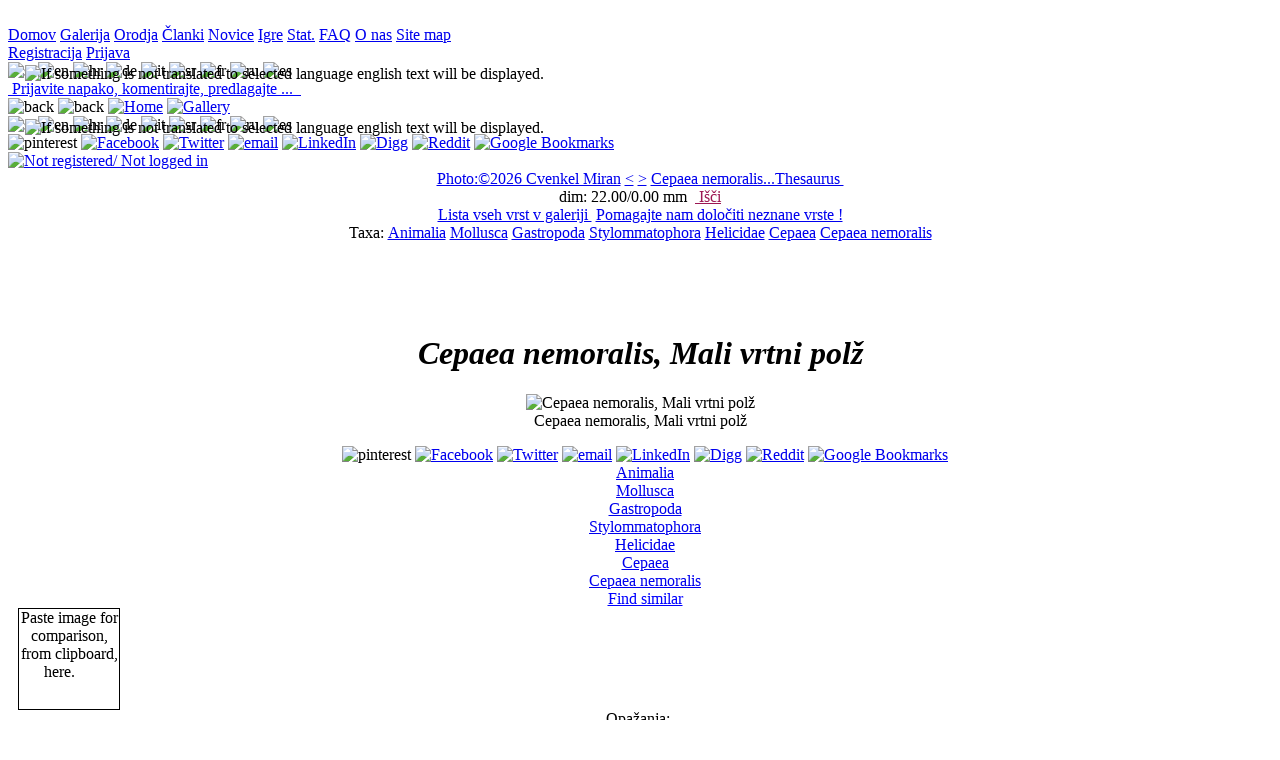

--- FILE ---
content_type: text/html;charset=utf-8
request_url: http://www.agrozoo.net/jsp/Galery_one_image.jsp?id=02ded3991dd646d58a1215bc851aafe4
body_size: 12657
content:
<!DOCTYPE html>



























  
<html prefix="og: http://ogp.me/ns#" xmlns="http://www.w3.org/1999/xhtml" xml:lang="en" lang="en">
  <head>
        <!--from html_head_standard-->
<!--********************************************************************************-->

<meta http-equiv="Content-Type" content="text/html; charset=utf-8" />

<meta name="viewport" content="width=device-width, initial-scale=1"/>






<link rel="icon" href="../img/general/favicon.ico" type="image/x-icon" />
<link rel="shortcut icon" href="../img/general/favicon.ico" type="image/x-icon" />

<link  rel="stylesheet" href="../css/defaults_off.css" />
<link  rel="stylesheet" href="../css/header.css"  />
<!--********************************************************************************-->
        
        <title>
          
          Cepaea nemoralis, Mali vrtni polž
        </title>
       
        
        <meta name="description" content="Animalia Mollusca Gastropoda Stylommatophora Helicidae Cepaea Cepaea nemoralis " />
        <meta name="keywords" content="Cepaea nemoralis, Mali vrtni polž" />
        <meta name="robots" content="index,follow" />
        <meta name="viewport" content="width=device-width, initial-scale=1.0" />
        
        <!--Obsolote, marked in body tag-->
        <!--meta http-equiv="Content-Language" content="sl" /-->
        
        
        
        
        
        <link rel="canonical" href="http://www.agrozoo.net/jsp/Galery_one_image.jsp?id=02ded3991dd646d58a1215bc851aafe4" />
        
        <link rel="alternate" href="http://www.agrozoo.net/jsp/Galery_one_image.jsp?id=02ded3991dd646d58a1215bc851aafe4&amp;l2=en" hreflang="en" />
        <link rel="alternate" href="http://www.agrozoo.net/jsp/Galery_one_image.jsp?id=02ded3991dd646d58a1215bc851aafe4&amp;l2=sl" hreflang="sl" />
        <link rel="alternate" href="http://www.agrozoo.net/jsp/Galery_one_image.jsp?id=02ded3991dd646d58a1215bc851aafe4&amp;l2=de" hreflang="de" />
        <link rel="alternate" href="http://www.agrozoo.net/jsp/Galery_one_image.jsp?id=02ded3991dd646d58a1215bc851aafe4&amp;l2=it" hreflang="it" />
        <link rel="alternate" href="http://www.agrozoo.net/jsp/Galery_one_image.jsp?id=02ded3991dd646d58a1215bc851aafe4&amp;l2=es" hreflang="es" />
        <link rel="alternate" href="http://www.agrozoo.net/jsp/Galery_one_image.jsp?id=02ded3991dd646d58a1215bc851aafe4&amp;l2=ru" hreflang="ru" />
        <link rel="alternate" href="http://www.agrozoo.net/jsp/Galery_one_image.jsp?id=02ded3991dd646d58a1215bc851aafe4&amp;l2=hr" hreflang="hr" />
        <link rel="alternate" href="http://www.agrozoo.net/jsp/Galery_one_image.jsp?id=02ded3991dd646d58a1215bc851aafe4&amp;l2=sr" hreflang="sr" />
       
        
        
        <meta property="og:title" content="Cepaea nemoralis, Mali vrtni polž"  />
        <meta property="og:type" content="website" />
        <meta property="og:url" content="http://www.agrozoo.net/jsp/Galery_one_image.jsp?id=02ded3991dd646d58a1215bc851aafe4" /> <!--must be canonical one-->
        
        
        <meta property="og:image" content="http://www.agrozoo.net/UploadedImages/02ded3991dd646d58a1215bc851aafe4-Cepaea-nemoralis.jpg" />
        
        <link rel="image_src" href="http://www.agrozoo.net/UploadedImages/02ded3991dd646d58a1215bc851aafe4-Cepaea-nemoralis.jpg"">
        
        
        
        <meta property="og:image:type" content="image/jpeg" />
        <meta property="og:image:width" content="800" />
        <meta property="og:image:height" content="672" />
        <meta property="og:image:alt" content="Cepaea nemoralis, Mali vrtni polž" />
        <meta property="og:description" content="Animalia Mollusca Gastropoda Stylommatophora Helicidae Cepaea Cepaea nemoralis " />
        <meta property="og:site_name" content="agrozoo.net" />

        <meta name="twitter:card" content="Animalia Mollusca Gastropoda Stylommatophora Helicidae Cepaea Cepaea nemoralis ">
        <!--meta name="twitter:site" content="@site_username"-->
        <meta name="twitter:title" content="Cepaea nemoralis, Mali vrtni polž">
        <meta name="twitter:description" content="Animalia Mollusca Gastropoda Stylommatophora Helicidae Cepaea Cepaea nemoralis ">
        <meta name="twitter:creator" content="@CvenkelM">
        <meta name="twitter:image" content="http://www.agrozoo.net/UploadedImages/02ded3991dd646d58a1215bc851aafe4-Cepaea-nemoralis.jpg" />
        <meta name="twitter:domain" content="agrozoo.net">
        
    <style type="text/css">
        .krneki
        {
        z-index:1000;    
            
        }
    </style>    
        
    
    <link  rel="stylesheet" href="../css/menu_stu_nichols.css" />
    <link  rel="stylesheet" href="../css/editable_tables1.css" />

    <link  rel="stylesheet" href="../css/navigation_bar.css"  />
    <link  rel="stylesheet" href="../css/help.css"  />
    <link  rel="stylesheet" href="../css/tabele.css"  />

    <link  rel="stylesheet" href="../css/mc_drop_down.css" />
    <link  rel="stylesheet" href="../css/date_picker.css" />
    <link  rel="stylesheet" href="../css/expandable_td.css"  />

    <link  rel="stylesheet" href="../css/comments.css"  />
    
    <link  rel="stylesheet" href="../css/ratings.css"  />
    
    <link  rel="stylesheet" href="../css/galery_one_image.css"  />
  
    
    <script src = "../js/jquery/jquery-3_2_1.js"  ></script>
    <script src = "../js/jquery/drag/jquery-ui-1_12_1.js"  ></script>
   
    <script  src = "../js/Galery_one_image.js" ></script>
    
    <script  src = '../js/DatePicker.js' ></script>
   
    <script  src = '../js/location.js' ></script>
  
    <script  src = '../js/wysiwyg.js' ></script>
    
    
    
    <script src = '../js/jquery/rotate/jquery_rotate_2_3.js'></script>
  
    <script>   
            $( function() {
    $("#draggable").draggable();
  } );
     </script>
    
    
    <script async defer src="//assets.pinterest.com/js/pinit.js"></script>

    <script>
      
              
    
    
      //prenesem podatek s serverja
      var scroll_bottom = 'null';
      var id_galery = 'null';
      var dataColumnsLength = 8;
      var dataColumnsLength1 = 3;

      //prekopiram vse globalne nastavitve SessionUser-ja na klienta, te ki jih rabim
      //*****************************************************************************
      SessionUser_js = function ()
      {
        this.date_format = "%d.%m.%Y";
        this.member_id = "null";
      };
      sessionUser_js = new SessionUser_js();
    //*****************************************************************************đ
    
    //tale pakelc samo za pobiranje taxonomskoih podatkov
    //*****************************************************************************
    var contextPath = "";  


    //*****************************************************************************  
    
    
    var angleOfRotation = 30;
    
    
    function resizeMobileImage(sender)
     {
        //computedStyle = getComputedStyle(senderImg)
        //alert(computedStyle.width);
        tagetEl = $('.big_image figure img').get(0);
        
        //computedStyle = getComputedStyle(el),
        //pos = parseInt(computedStyle.backgroundPosition);
        //alert(tagetEl.style.width);
        
         computedStyle = getComputedStyle(sender),
          pos = parseInt(computedStyle.backgroundPosition); 
         
          pos = (pos === -48)?0:pos-48;   
          sender.style.backgroundPosition  = pos.toString() + 'px'; 
        
        
        if (pos === -48)
        {
          /*če je 100% direkt frišno iz css*/  
          tagetEl.style.width = '800' + 'px';
          tagetEl.style.height = '672' + 'px'; 
        } 
        else
        {
           //back to original iz css 
           tagetEl.style.width = '100%';
           tagetEl.style.height = 'auto';      
        }    
            
        //pos = (pos == -48)?0:pos-48;   
        //el.style.backgroundPosition  = pos.toString() + 'px';
        
       
     } 
    
  /*test jquery ajax*/  
  $(document).ready(function() 
  {
  
 
 
  
  $("#optonal_data_button").click(function(){
          $.get(contextPath + "/jsp/catchAjaxRequest.jsp", { p1:"getData", p2:"get_image_opt_inf", p3:"0000005035" }, 
              function(data, status){
               //alert("result: " + data + "\nStatus: " + status
                //alert("result: " + data + "\nStatus: " + status
               var html = "";
               var arr  = data.split('||');
    
               for (var i = 0; i < arr.length ; i++)
               { 
                  html += "<p title ='" + arr[i].split('|')[1]  + " '>" + arr[i].split('|')[0] +  "</p>";
               }        
               var div = document.createElement("DIV"); 
               div.style.textAlign = "left";
               div.style.background = "white";
               div.innerHTML = html;
                
               document.getElementById('mouse_move_pop_up').appendChild(div); 
                       
             });
          });
        });
  
     
     
    </script>
    

  </head>
  
  
  


  
  
  <body class = 'body' id = 'body' lang="sl" onresize = "console.log($('.big_image figure img').get(0).width);" >
   
    

 

  
  
   <!--div style ="background-image:url(../img/leaves.jpg);padding-bottom:10px;"-->
   
    <!--za robote-->
   <!--a  style ="display:none;" href="../jsp/Galery_list_of_specieses.jsp">dfgsdfg</a-->

    <!--tapru tole ! če nima pol tko al tko nima kej tle delat-->
    <div style = 'text-align:center;'>
      <noscript style = 'background:red'>
        Pošlji komentar
      </noscript>
    </div>  
   
    
  
   
    <!--menu bar pos absolute on top 0,0-->
    
   
      
     
     

       <!--reklamni DIV-->   
       <div id = "mi12" class = "mi12"><!--zato da ima background banner--> 
           <a  href="#">
             <img id = 'banner_img_468x60' src = "../img/general/chicken-egg2.gif"  alt = '' />
           </a>  
        </div>
     
        <!--div za horizontalne menije -->
        
        <!--
        <div style = 'display:inline;'>
          dodam en a ki bo vseboval back button za local history moje navigacije
          <a href="javascript:ajaxSubMenu.back();"><img src = '../img/general/browserBack1.png' alt = '?' /> </a>  
        </div>-->   
        
   
          <!--logika: knof v glavnem meniju je obarvan zeleno na galeriji, pa če je na Galery.jsp ali na Galery_1....jsp, linka pa vedno na glavnega tj. galery.jsp -->
    <div class = "main_navigation_buttons">
              
            <a class = "knofOff1 aznsitemap_home" href="../jsp/home.jsp">Domov<span></span></a>
            <a class = "knofOn1 aznsitemap_home" href="../jsp/Galery.jsp">Galerija<span></span></a>
            <a class = "knofOff1 aznsitemap_home" href="../jsp/PlantingCalendar.jsp">Orodja<span></span></a>
            <a class = "knofOff1 aznsitemap_home" href="../jsp/Articles.jsp">Članki<span></span></a>
            
            
        
            
            
            
            <a class = "knofOff1 aznsitemap_home" href="../jsp/News.jsp">Novice<span></span></a>
            
            <a class = "knofOff1 aznsitemap_home" href="../jsp/GameKonj.jsp">Igre<span></span></a>
            <a class = "knofOff1 aznsitemap_home" href="../jsp/statistics.jsp">Stat.<span></span></a>
            
            <a class = "knofOff1 aznsitemap_home" href="../jsp/Help.jsp?p1=HelpFAQ">FAQ<span></span></a>
            <a class = "knofOff1 aznsitemap_home" href="../jsp/Help.jsp?p1=HelpAbout">O nas<span></span></a>
            <a class = "knofOff1 aznsitemap_home" href="../jsp/sitemap.jsp">Site map<span></span></a>

             
            
            
          
            <!--admin stuff-->
            
         
         
       
     
    </div> <!--konec menu bara-->

<div class = "flags_and_stuff">    
    <div id = 'user_div'>

                

                  <span class = 'f' >

                  <a class = 'l' href = "../jsp/member_register_login.jsp?p1=register" >Registracija</a>

                  <a class = 'l' href = "../jsp/member_register_login.jsp?p1=login" >Prijava</a>
                  </span>
                


    </div>

      
    <div  class = "language" >
        <div> 
           
           <img src = "../img/general/acceptGreen.png" style ="position:absolute;left:25px;padding-top:3px;" title ="If something is not translated to selected language english text will be displayed." />

           <img title = "sl"  src = "../img/flags/32x20/SI.png" onclick = "window.location = '../jsp/Galery_one_image.jsp?id=02ded3991dd646d58a1215bc851aafe4&amp;l2=sl'"/>
<img title = "en" src = "../img/flags/32x20/GB.png"   onclick = "window.location = '../jsp/Galery_one_image.jsp?id=02ded3991dd646d58a1215bc851aafe4&amp;l2=en'"/>
<img title = "hr" src = "../img/flags/32x20/HR.png"   onclick = "window.location = '../jsp/Galery_one_image.jsp?id=02ded3991dd646d58a1215bc851aafe4&amp;l2=hr'"/>
<img title = "de" src = "../img/flags/32x20/DE.png"   onclick = "window.location = '../jsp/Galery_one_image.jsp?id=02ded3991dd646d58a1215bc851aafe4&amp;l2=de'"/>
<img title = "it" src = "../img/flags/32x20/IT.png"   onclick = "window.location = '../jsp/Galery_one_image.jsp?id=02ded3991dd646d58a1215bc851aafe4&amp;l2=it'"/>
<img title = "sr" src = "../img/flags/32x20/RS.png"   onclick = "window.location = '../jsp/Galery_one_image.jsp?id=02ded3991dd646d58a1215bc851aafe4&amp;l2=sr'"/>
<img title = "fr" src = "../img/flags/32x20/FR.png"   onclick = "window.location = '../jsp/Galery_one_image.jsp?id=02ded3991dd646d58a1215bc851aafe4&amp;l2=fr'"/>
<img title = "ru" src = "../img/flags/32x20/RU.png"   onclick = "window.location = '../jsp/Galery_one_image.jsp?id=02ded3991dd646d58a1215bc851aafe4&amp;l2=ru'"/>
<img title = "es" src = "../img/flags/32x20/ES.png"   onclick = "window.location = '../jsp/Galery_one_image.jsp?id=02ded3991dd646d58a1215bc851aafe4&amp;l2=es'"/>



        </div>
    </div>  

    <div class = "validation_div">
            
           
           
            
              
              
              

              
               



<a onclick ="null" class="tool_tip_lb" style = "color:blue;text-decoration:underline;" href="../jsp/admin_contact.jsp" >
  
     <img  src = "../img/g/privatemessage.png"  alt = ""   />
  
     <span>Prijavite napako, komentirajte, predlagajte ...
     
     </span>
</a>
 

              
              

              
            
                
                
                
            <a  rel ="nofollow" href="http://validator.w3.org/check?uri=referer">
              <img 
                src="../img/general/valid_xhtml.png"
                title = "Valid XHTML 1.0 Transitional"
                alt="" />
            </a>
            <a  rel ="nofollow"  href="http://jigsaw.w3.org/css-validator/check/referer ">
              <img
                src="../img/general/valid_css.png"
                title = "Valid CSS!"
                alt="" />
            </a>
    </div>
    
      
                
</div> 


<div class = "mobileHeader"> 
  <img class = "mobileHeaderButton" src ="../img/general/browser_back.png" alt ="back" onclick = "history.go(-1);"/>
  <img class = "mobileHeaderButton" src ="../img/general/browser_forward.png" alt ="back" onclick = "history.go(1);"/>
  <a href = "../jsp/home.jsp"><img class = "mobileHeaderButton" src ="../img/general/home.png" alt ="Home"></a>

  <a href = "../jsp/Galery.jsp"><img class = "mobileHeaderButton" src ="../img/general/photo.png" alt ="Gallery"></a>

  
  
  <div  class = "language"  >
        <div> 
           
           <img src = "../img/general/acceptGreen.png" style ="position:absolute;left:25px;padding-top:3px;" title ="If something is not translated to selected language english text will be displayed." />

           <img title = "sl"  src = "../img/flags/32x20/SI.png" onclick = "window.location = '../jsp/Galery_one_image.jsp?id=02ded3991dd646d58a1215bc851aafe4&amp;l2=sl'"/>
<img title = "en" src = "../img/flags/32x20/GB.png"   onclick = "window.location = '../jsp/Galery_one_image.jsp?id=02ded3991dd646d58a1215bc851aafe4&amp;l2=en'"/>
<img title = "hr" src = "../img/flags/32x20/HR.png"   onclick = "window.location = '../jsp/Galery_one_image.jsp?id=02ded3991dd646d58a1215bc851aafe4&amp;l2=hr'"/>
<img title = "de" src = "../img/flags/32x20/DE.png"   onclick = "window.location = '../jsp/Galery_one_image.jsp?id=02ded3991dd646d58a1215bc851aafe4&amp;l2=de'"/>
<img title = "it" src = "../img/flags/32x20/IT.png"   onclick = "window.location = '../jsp/Galery_one_image.jsp?id=02ded3991dd646d58a1215bc851aafe4&amp;l2=it'"/>
<img title = "sr" src = "../img/flags/32x20/RS.png"   onclick = "window.location = '../jsp/Galery_one_image.jsp?id=02ded3991dd646d58a1215bc851aafe4&amp;l2=sr'"/>
<img title = "fr" src = "../img/flags/32x20/FR.png"   onclick = "window.location = '../jsp/Galery_one_image.jsp?id=02ded3991dd646d58a1215bc851aafe4&amp;l2=fr'"/>
<img title = "ru" src = "../img/flags/32x20/RU.png"   onclick = "window.location = '../jsp/Galery_one_image.jsp?id=02ded3991dd646d58a1215bc851aafe4&amp;l2=ru'"/>
<img title = "es" src = "../img/flags/32x20/ES.png"   onclick = "window.location = '../jsp/Galery_one_image.jsp?id=02ded3991dd646d58a1215bc851aafe4&amp;l2=es'"/>



        </div>
    </div> 

  
  <div  class = "social_icons_mobile_32"  >
        <div> 
               
           





  
  
    
           <a data-pin-do="buttonPin" 
              data-pin-media ="" 
              data-pin-url ="" 
              data-pin-description ="" 
              data-pin-round="true" 
              data-pin-custom="true"
              href="https://www.pinterest.com/pin/create/button/"
              class="nav_enabled" rel="nofollow" target="_blank" title = "pinterest">
              <img src="../img/social/pinboard-32x32.png" alt ='pinterest' />
           </a>
  
  <a title="Facebook" class="nav_enabled" rel="nofollow" target="_blank" href="http://www.facebook.com/share.php?u=http://www.agrozoo.net/jsp/Galery_one_image.jsp" >                                                                                                                                       <img src="../img/social/facebook-32x32.png"       alt="Facebook"  /></a>
  
  <a title="Twitter"          class="nav_enabled" rel="nofollow" target="_blank" href="http://twitter.com/share?url=http://www.agrozoo.net/jsp/Galery_one_image.jsp&amp;text" >                                                                                                               <img src="../img/social/twitter-32x32.png"        alt="Twitter"  /></a>
 
  
  <a title="email"            class="nav_enabled" rel="nofollow" target="_blank" href="mailto:?subject=&amp;body=http://www.agrozoo.net/jsp/Galery_one_image.jsp">                                                                                                                        <img src="../img/social/email-32x32.png"          alt="email" /></a>
 
  
  <a title="LinkedIn"         class="nav_enabled" rel="nofollow" target="_blank" href="http://www.linkedin.com/shareArticle?mini=true&amp;url=http://www.agrozoo.net/jsp/Galery_one_image.jsp&amp;title=&amp;source=agrozoo.net&amp;summary=" >                              <img src="../img/social/linkedin-32x32.png"       alt="LinkedIn"  /></a>

  
  
  <a title="Digg"             class="nav_enabled" rel="nofollow" target="_blank" href="http://digg.com/submit?phase=2&amp;url=http://www.agrozoo.net/jsp/Galery_one_image.jsp&amp;title=&amp;bodytext=" >                                                                   <img src="../img/social/digg-32x32.png"      alt="Digg"  /></a>
  
  <a title="Reddit"           class="nav_enabled" rel="nofollow" target="_blank" href="http://reddit.com/submit?url=http://www.agrozoo.net/jsp/Galery_one_image.jsp&amp;title=&amp;bodytext=" >                                                                             <img src="../img/social/reddit-32x32.png"         alt="Reddit"  /></a>
  
  
  <a title="Google Bookmarks" class="nav_enabled" rel="nofollow" target="_blank" href="http://www.google.com/bookmarks/mark?op=edit&amp;bkmk=http://www.agrozoo.net/jsp/Galery_one_image.jsp&amp;title=&amp;annotation=" >                                                  <img src="../img/social/google-32x32.png" alt="Google Bookmarks"  /></a>

  
  


        </div>
    </div> 
  
  <a href = '../jsp/member_register_login.jsp?p1=login'><img class = 'mobileHeaderButton' src ='../img/general/member_42.png' alt ='Not registered/ Not logged in'></a>

 
</div> 




    

    <!--HELP stuff-->
    
      <div style = 'text-align:center;'>
        

          
          
          <div style = "max-width:1200px;margin:0 auto;">
              
              
              
              
                  
                  <a class = "nav_enabled"  title ="Cvenkel Miran" href= 'http://agrozoo.net/jsp/Galery.jsp?id_author=Cvenkel%20Miran' > Photo:&#169;2026 Cvenkel Miran</a>
             
                  

              
                  <!--center stuff-->
                  <a class = "nav_enabled" href = '../jsp/Galery_one_image.jsp?id_galery=0d967726b5c844d39fa963afa119fc77' >&lt;</a>
                  <!--a class = "nav_enabled" onclick = "resizeImg('+');">+</a-->
                  <!--a class = "nav_enabled" onclick = "resizeImg('-');">-</a-->
                  <a class = "nav_enabled" href = '../jsp/Galery_one_image.jsp?id_galery=756798cb6af84f45a7ed923fdc12a735'>></a>

              
                  
         
                  
                  
              
              
              
                 <!--desno-->

                 <!--link na thesaurus-->

                 
                 
                 
                 <a  title ="Cepaea nemoralis = Prvotno ime določeno s strani nalagalca slike - klikni za povezavo do tezavra"  class = "nav_enabled" href ="../jsp/Thesaurus.jsp?p2=6711d608b23311df864f001cc081f832">Cepaea nemoralis...Thesaurus&nbsp;<img src ="../img/g/book_open.png" alt ="" /></a>
                 
                 

                 
                 
                 
                 
                 
                 
                   <!--input type = "button" value = "delete" onclick = "if(confirm('Sure delete ?')){doAjaxRequest(contextPath + '/jsp/catchAjaxRequest.jsp?p1=admin&amp;p2=delete_image_from_galery&amp;p3=02ded3991dd646d58a1215bc851aafe4',CatchTest)}" /-->
                 

                 
                 
                 <!--
                 <input type = "button" value = "get exif" onclick = "doAjaxRequest(contextPath + '/jsp/catchAjaxRequest.jsp?p1=admin&amp;p2=get_exif&amp;p3=02ded3991dd646d58a1215bc851aafe4',CatchTest)" />
                 -->
             
              
          </div>
         

          <!--/00 0 300+100+300 znotraj tega diva-->
          <div style = "max-width:1200px;margin:0 auto;">
              <!--levo-->
              
                

                  <span title ="dimenzije objekta na sliki" >dim:&nbsp;22.00/0.00&nbsp;mm&nbsp;</span>
                  <!--še slikca za spol če je ta podatek-->
                  <!--za displayed value-->

              
              <!--center-->
              <!--<div style = "float:left;width:200px;padding:2px 0;">
                --domače ime če obstaja, glede na current global izbran site user l2-->
                <!--ukinil ker mam to v taxonomiji
                
                <a class = "nav_enabled">
                  
                </a>
                
              </div-->
              <!--desno-->
             
                <a class = 'nav_enabled' href = '../jsp/Galery_upload_1.jsp?p1=search' onclick ="return resetGalery_upload_1_ClientSideSession();" style ="color:#9C1653;margin:0 auto;">
                
                
                  <img src = '../img/general/oie_excla_03.gif' alt = '' style="margin-bottom:2px;" />
                
                Išči
                </a>
                <!--
                <a href ="../jsp/Galery_two_images.jsp">
                  t
                </a>
                -->
                <!--upload + za vse members ki imajo to pravico-->
                 
             
          </div>

          <!--dodatno link na celotno listo speciesov in na 'help identify'-->
         <div style = "max-width:1200px;margin:0 auto;">
           
                 <!--dodatno link na celotno listo speciesov -->
                
                  <a class = 'nav_enabled' href ='../jsp/Galery_list_of_specieses.jsp'>Lista&nbsp;vseh&nbsp;vrst&nbsp;v&nbsp;galeriji </a>
                
                <!-- link na 'help identify -->
                
                  <a class = 'nav_enabled' style ="margin-left:4px;" href ='../jsp/Galery.jsp?p1=%7C_____%7C10000%7C0,0.2$0,0.2$0,0.2$0,0.2$0,0.2$0,0.2$0,0.2%7C1%7C%7C10000%7C?%7C%7C%7C%7C%7C%7C%7C10000%7Cla%7C%7C%7C%7C%7C10000%7C10000%7C10000%7C%7C%7C10000%7C%7C%7C%7C%7C10000%7Cen%7C%7C%7C'>Pomagajte&nbsp;nam&nbsp;določiti&nbsp;neznane&nbsp;vrste&nbsp;! </a>
                                                     
               
           
          </div>
          
      </div>
           
        
      <div style = 'text-align:center;clear:left;'>
            <div  style = 'max-width:1200px;margin:0 auto;'>
            <!--test taxonomije-->
            Taxa: <a  href = '../gallery/Animalia' class = 'nav_enabled_photo_icon_right_green' rel = 'tag' >Animalia</a>
<a  href = '../gallery/Mollusca' class = 'nav_enabled_photo_icon_right_green' rel = 'tag' >Mollusca</a>
<a  href = '../gallery/Gastropoda' class = 'nav_enabled_photo_icon_right_green' rel = 'tag' >Gastropoda</a>
<a  href = '../gallery/Stylommatophora' class = 'nav_enabled_photo_icon_right_green' rel = 'tag' >Stylommatophora</a>
<a  href = '../gallery/Helicidae' class = 'nav_enabled_photo_icon_right_green' rel = 'tag' >Helicidae</a>
<a  href = '../gallery/Cepaea' class = 'nav_enabled_photo_icon_right_green' rel = 'tag' >Cepaea</a>
<a  href = '../gallery/Cepaea-nemoralis' class = 'nav_enabled_photo_icon_right_green' rel = 'tag' >Cepaea nemoralis</a>
                
            
            
            </div>
       </div>





   

       
     
       <div class ="rating_mc_container">
         <div>
           <div>
             <img src ="../img/g/circle_gray.png" alt ="" onclick="SubmitImageRattings(1)" title = "Slabo - brez vsakr&#353;ne kompozicije, izven fokusa, slikano na soncu (preve&#269; dinami&#269;nega rapona), pre&#382;gana, ..." />
           </div>
           <div class ="">
   
           </div>
         </div>
         <div>
           <div>
             <img src ="../img/g/circle_half_gray_green.png" alt ="" onclick="SubmitImageRattings(2)" title = "Sprejemljivo -  stvari na sliki morda deloma izven fokusa, toda v splo&#353;nem je slika &#353;e vedno uporabna za determinacijo/identifikacijo stvari" />
           </div>
           <div class ="">
 
           </div>
         </div>
         <div>
           <div>
             <img src ="../img/g/circle_green.png" alt ="" onclick="SubmitImageRattings(3)" title = "Odli&#269;no (tehni&#269;no)" />
           </div>
           <div class ="">
    
           </div>
         </div>
         <div>
           <div>
             <img src ="../img/g/star_golden.png" alt ="" onclick="SubmitImageRattings(4)" title = "Odli&#269;no(z umetni&#353;kim navdihom)" />
           </div>
           <div class ="">
      
           </div>
         </div>
         
       </div>
        
      <div style ="text-align:center;clear:both;">
       <h1>
         <em>
         <strong>
            
         
         Cepaea nemoralis, Mali vrtni polž
         </strong>
         </em>
         
          
       </h1>  
       
      </div> 
     
         <div class = "semafor_on_off_mobile_only" style ="clear:both;">
              <div style="background-image: url('../img/general/zoom_plus_minus_48.png');margin: 0 auto;" onclick = 'resizeMobileImage(this)'></div>
         </div>   
    
       
        
       

          

          
      

          


    


   
    
    <!--če dam tale div ven se knofi zgoraj prav razporedijo, bug za rešit za prihodnost .....-->
    <!--ni bug !!!! samo vertical scroll bar se pojavi, zato ta problem  .....-->
    <div style ="clear:left;text-align:center;">
      <div class ="big_image">
       
        
        
         <figure>
                                                                                                                                                                 
        <img src='../UploadedImages/02ded3991dd646d58a1215bc851aafe4-Cepaea-nemoralis.jpg' alt ="Cepaea nemoralis, Mali vrtni polž" title ="Cepaea nemoralis, Mali vrtni polž" onclick="resizeMobileImage(this);"     />
         <figcaption>Cepaea nemoralis, Mali vrtni polž</figcaption>
         </figure>
        
             
          
             
          <div style = "margin-left:10px;" id = "mouse_move_pop_up">
              
               
              <div>  
                   





  
  
    
           <a data-pin-do="buttonPin" 
              data-pin-media ="http://www.agrozoo.net/UploadedImages/02ded3991dd646d58a1215bc851aafe4-Cepaea-nemoralis.jpg" 
              data-pin-url ="http://www.agrozoo.net/jsp/Galery_one_image.jsp?id=02ded3991dd646d58a1215bc851aafe4" 
              data-pin-description ="Cepaea nemoralis, Mali vrtni pol?" 
              data-pin-round="true" 
              data-pin-custom="true"
              href="https://www.pinterest.com/pin/create/button/"
              class="nav_enabled" rel="nofollow" target="_blank" title = "pinterest">
              <img src="../img/social/pinboard-16x16.png" alt ='pinterest' />
           </a>
  
  <a title="Facebook" class="nav_enabled" rel="nofollow" target="_blank" href="http://www.facebook.com/share.php?u=http://www.agrozoo.net/jsp/Galery_one_image.jsp?id=02ded3991dd646d58a1215bc851aafe4" >                                                                                                                                       <img src="../img/social/facebook-16x16.png"       alt="Facebook"  /></a>
  
  <a title="Twitter"          class="nav_enabled" rel="nofollow" target="_blank" href="http://twitter.com/share?url=http://www.agrozoo.net/jsp/Galery_one_image.jsp?id=02ded3991dd646d58a1215bc851aafe4&amp;textCepaea%20nemoralis,%20Mali%20vrtni%20pol?" >                                                                                                               <img src="../img/social/twitter-16x16.png"        alt="Twitter"  /></a>
 
  
  <a title="email"            class="nav_enabled" rel="nofollow" target="_blank" href="mailto:?subject=Cepaea nemoralis, Mali vrtni pol?&amp;body=http://www.agrozoo.net/jsp/Galery_one_image.jsp?id=02ded3991dd646d58a1215bc851aafe4">                                                                                                                        <img src="../img/social/email-16x16.png"          alt="email" /></a>
 
  
  <a title="LinkedIn"         class="nav_enabled" rel="nofollow" target="_blank" href="http://www.linkedin.com/shareArticle?mini=true&amp;url=http://www.agrozoo.net/jsp/Galery_one_image.jsp?id=02ded3991dd646d58a1215bc851aafe4&amp;title=Cepaea%20nemoralis,%20Mali%20vrtni%20pol?&amp;source=agrozoo.net&amp;summary=Animalia%20Mollusca%20Gastropoda%20Stylommatophora%20Helicidae%20Cepaea%20Cepaea%20nemoralis" >                              <img src="../img/social/linkedin-16x16.png"       alt="LinkedIn"  /></a>

  
  
  <a title="Digg"             class="nav_enabled" rel="nofollow" target="_blank" href="http://digg.com/submit?phase=2&amp;url=http://www.agrozoo.net/jsp/Galery_one_image.jsp?id=02ded3991dd646d58a1215bc851aafe4&amp;title=Cepaea%20nemoralis,%20Mali%20vrtni%20pol?&amp;bodytext=Animalia%20Mollusca%20Gastropoda%20Stylommatophora%20Helicidae%20Cepaea%20Cepaea%20nemoralis" >                                                                   <img src="../img/social/digg-16x16.png"      alt="Digg"  /></a>
  
  <a title="Reddit"           class="nav_enabled" rel="nofollow" target="_blank" href="http://reddit.com/submit?url=http://www.agrozoo.net/jsp/Galery_one_image.jsp?id=02ded3991dd646d58a1215bc851aafe4&amp;title=Cepaea%20nemoralis,%20Mali%20vrtni%20pol?&amp;bodytext=Animalia%20Mollusca%20Gastropoda%20Stylommatophora%20Helicidae%20Cepaea%20Cepaea%20nemoralis" >                                                                             <img src="../img/social/reddit-16x16.png"         alt="Reddit"  /></a>
  
  
  <a title="Google Bookmarks" class="nav_enabled" rel="nofollow" target="_blank" href="http://www.google.com/bookmarks/mark?op=edit&amp;bkmk=http://www.agrozoo.net/jsp/Galery_one_image.jsp?id=02ded3991dd646d58a1215bc851aafe4&amp;title=Cepaea%20nemoralis,%20Mali%20vrtni%20pol?&amp;annotation=Animalia%20Mollusca%20Gastropoda%20Stylommatophora%20Helicidae%20Cepaea%20Cepaea%20nemoralis" >                                                  <img src="../img/social/google-16x16.png" alt="Google Bookmarks"  /></a>

  
  
               </div>
              
               
                
               <div class = "second_set_of_a">
                <a  href = '../gallery/Animalia' class = 'nav_enabled_photo_icon_right_green' rel = 'tag' >Animalia</a><br><a  href = '../gallery/Mollusca' class = 'nav_enabled_photo_icon_right_green' rel = 'tag' >Mollusca</a><br><a  href = '../gallery/Gastropoda' class = 'nav_enabled_photo_icon_right_green' rel = 'tag' >Gastropoda</a><br><a  href = '../gallery/Stylommatophora' class = 'nav_enabled_photo_icon_right_green' rel = 'tag' >Stylommatophora</a><br><a  href = '../gallery/Helicidae' class = 'nav_enabled_photo_icon_right_green' rel = 'tag' >Helicidae</a><br><a  href = '../gallery/Cepaea' class = 'nav_enabled_photo_icon_right_green' rel = 'tag' >Cepaea</a><br><a  href = '../gallery/Cepaea-nemoralis' class = 'nav_enabled_photo_icon_right_green' rel = 'tag' >Cepaea nemoralis</a><br><a class = 'nav_enabled_photo_icon_right_green' style = 'color:blue' href ='../jsp/gallery_similar.jsp?p1=02ded3991dd646d58a1215bc851aafe4'>Find similar</a>
              </div> 
              
              
              <!--div za paste katerekoli slike-->
              <div onpaste ='onBeforePasteImage(this)' contenteditable="true"  style = "width:100px;height:100px;border:1px solid black;">    
                    Paste image for comparison, from clipboard, here.
                    <span id = "imgFromClientSessionButton" style = "visibility:hidden; background: url('../img/g/photo_knof.png') no-repeat; padding-right:16px;" title = 'Show last image pasted within client session' onclick="onBeforePasteImage(this.parentNode,'imgFromClientSession')"></span>
                   
              </div>  
               
               
               
               
          </div>
            
     </div>   
  
                   
       

      
      
    </div>

    





    
   
   <div style = "text-align:center">
     Opažanja:
     <img src = "../img/g/klicaj.png"   alt =""   title = "Pri dodajanju opažanj, izpolnjujte polja od leve proti desni, v tretjem polju boste dobili  spisek veljavnih krajev. Če veljavnega kraja ni , ga morate njaprej dodati s klikom na + ikono." />
   </div>

   
   <div style = "text-align:center">
     <!--tabela z opažanji-->  
     <table  class="editable_table" id = "tbl1" style = "margin:0 auto;"  >
     
     <tr style ="height:20px;">
     <!--state-->
     <th>
       <img src = '../img/g/flag.png' alt = '' title = 'Država'  />
     </th>
     <!--town-->
     <th class = 'hideForMobile'>
       <img src = '../img/g/house.png' alt = '' title = 'Kraj'  />
     </th>

     <!--place-->
     <th>
       
          <a class = "nav_enabled" href = "#"  >+&nbsp;<img src = '../img/g/house.png' alt = '' onclick = "executeObjMethod('askForMembership','ask',new Array('Registracija','Prijava','Prekliči','Samo za člane. Čanstvo je brezplačno.',document))" title = 'Pošta'  /></a>
       
     </th>
     

     <!--micro_location-->
     <th class = 'hideForMobile'>
       <img src = '../img/g/house_smaller.png' alt = '' title = 'Mikro lokacija'  />
     </th>

     <th class = 'hideForMobile'>
         habitat
     </th>

     <th>
         <img src = '../img/g/calendar.png' alt = '' title = 'Datum, ko je bila vrsta opažena' />
     </th>

     <th class = 'hideForMobile'>
       <img src = "../img/g/photo.png"  alt ="" title ="Slika je bila posneta pri označenem opažanju" />
     </th>

     <th class = 'hideForMobile'>
        <img src = '../img/g/user.png' alt = ''  title = 'Član'/>
     </th>

    
     <th class = 'hideForMobile'>
        <img src = '../img/g/save.png' alt = '' />
     </th>
     </tr>
     
       <tr class = "color_row_2">
       <!--state-->
       <td>
         Slovenia
       </td>
       <!--kraj-->
       <td>
         Ljubno
         &nbsp;
         <img src ="../img/g/klicaj.png" alt ="" title ="Podnart(4244)/Radovljica/Gorenjska/451.0m/46.312850/14.247165" />
         
         <!--depreceated-->
         <!--<a href ="http://boulter.com/gps/?c=46.312850 14.247165 46.312850 14.247165" ><img src ="../img/general/earth.png" alt =""  /></a>-->
         <a href ="../jsp/map.jsp?p1=singleLoc&amp;c1=46.312850&amp;c2=14.247165&amp;c=Slovenia&amp;p=Ljubno" ><img src ="../img/general/earth.png" alt =""  /></a>
         
         <a href ="../gallery_location/Slovenia-Ljubno-Podnart(4244)-Radovljica-21668-si" ><img src = "../img/g/photo.png" alt =""  /></a>
         
       </td>
       <!--kraj extended-->
       <td class = 'hideForMobile'>
         
       </td>
       <td class = 'hideForMobile'>
         
       </td>
       <td class = 'hideForMobile'>
          okrasni vrt
       </td>
       <td>
         03.06.2011
       </td>
       <!--ali je observacija natančno za to sliko-->
       
       <!--checkbox s klukico = posnel to sliko in sicer na tej in tej lokaciji-->
       <!--checkbox brez kljukice - videl osebek enak temu na sliki, na tej in tej lokaciji-->
       <!--brez checkboxa - observacija istih stvari na temelju enakega id_tezavra-->
       <td class = 'hideForMobile'>  
           
         
           <input type="checkbox" onclick="this.checked = false" />
         
       </td>
       <td class = 'hideForMobile'>
         miran
       </td>
       
       
         <td  class = 'hideForMobile'>  
       
          &nbsp;&nbsp;&nbsp;
       </td>
       </tr>
     
       <tr class = "color_row_1">
       <!--state-->
       <td>
         Slovenia
       </td>
       <!--kraj-->
       <td>
         Ljubno
         &nbsp;
         <img src ="../img/g/klicaj.png" alt ="" title ="Podnart(4244)/Radovljica/Gorenjska/451.0m/46.312850/14.247165" />
         
         <!--depreceated-->
         <!--<a href ="http://boulter.com/gps/?c=46.312850 14.247165 46.312850 14.247165" ><img src ="../img/general/earth.png" alt =""  /></a>-->
         <a href ="../jsp/map.jsp?p1=singleLoc&amp;c1=46.312850&amp;c2=14.247165&amp;c=Slovenia&amp;p=Ljubno" ><img src ="../img/general/earth.png" alt =""  /></a>
         
         <a href ="../gallery_location/Slovenia-Ljubno-Podnart(4244)-Radovljica-21668-si" ><img src = "../img/g/photo.png" alt =""  /></a>
         
       </td>
       <!--kraj extended-->
       <td class = 'hideForMobile'>
         
       </td>
       <td class = 'hideForMobile'>
         
       </td>
       <td class = 'hideForMobile'>
          sadovnjak
       </td>
       <td>
         02.05.2012
       </td>
       <!--ali je observacija natančno za to sliko-->
       
       <!--checkbox s klukico = posnel to sliko in sicer na tej in tej lokaciji-->
       <!--checkbox brez kljukice - videl osebek enak temu na sliki, na tej in tej lokaciji-->
       <!--brez checkboxa - observacija istih stvari na temelju enakega id_tezavra-->
       <td class = 'hideForMobile'>  
           
         
           <input type="checkbox" onclick="this.checked = false" />
         
       </td>
       <td class = 'hideForMobile'>
         miran
       </td>
       
       
         <td  class = 'hideForMobile'>  
       
          &nbsp;&nbsp;&nbsp;
       </td>
       </tr>
     
       <tr class = "color_row_2">
       <!--state-->
       <td>
         Slovenia
       </td>
       <!--kraj-->
       <td>
         Brdo
         &nbsp;
         <img src ="../img/g/klicaj.png" alt ="" title ="Podnart(4244)/Tržič/Gorenjska/543.9m/46.330624/14.254632" />
         
         <!--depreceated-->
         <!--<a href ="http://boulter.com/gps/?c=46.330624 14.254632 46.330624 14.254632" ><img src ="../img/general/earth.png" alt =""  /></a>-->
         <a href ="../jsp/map.jsp?p1=singleLoc&amp;c1=46.330624&amp;c2=14.254632&amp;c=Slovenia&amp;p=Brdo" ><img src ="../img/general/earth.png" alt =""  /></a>
         
         <a href ="../gallery_location/Slovenia-Brdo-Podnart(4244)-Tr%C5%BEi%C4%8D-27642-si" ><img src = "../img/g/photo.png" alt =""  /></a>
         
       </td>
       <!--kraj extended-->
       <td class = 'hideForMobile'>
         
       </td>
       <td class = 'hideForMobile'>
         
       </td>
       <td class = 'hideForMobile'>
          gozd
       </td>
       <td>
         03.06.2011
       </td>
       <!--ali je observacija natančno za to sliko-->
       
       <!--checkbox s klukico = posnel to sliko in sicer na tej in tej lokaciji-->
       <!--checkbox brez kljukice - videl osebek enak temu na sliki, na tej in tej lokaciji-->
       <!--brez checkboxa - observacija istih stvari na temelju enakega id_tezavra-->
       <td class = 'hideForMobile'>  
           
         
           <input type="checkbox" checked = 'checked' onclick="this.checked = true" />
         
       </td>
       <td class = 'hideForMobile'>
         miran
       </td>
       
       
         <td  class = 'hideForMobile'>  
       
          &nbsp;&nbsp;&nbsp;
       </td>
       </tr>
     
     <!--vrstica za dodajanje informacij o places of observation-->
     
     

     <tr class = 'hideForMobile'>
       <td>
         <div class = "select" id = "select4" style = 'position:relative;z-index:5000;'>
                    <input type = "text" readonly = 'readonly' id = "state" value = "" title = "" /><!--za displayed value-->
                    <input type = "text" style ="display:none;" value = "" /><!--za actual value-->
                    <!--div style = "font-size:15px;width:80px;height:100%; overflow:hidden;">test test</div-->
                    <img src = '../img/general/mcDropDown.png' alt = '' onclick="GetStates(this,true);" />
                      <div class = "dropddown" style = 'z-index:1001;'>
                        <!--tule se roba nafila iz javascripta via ajax;  GetStates() funkcija-->
                      </div>
          </div>
       </td>
       <td>
         <input value = "" type = "text"  title = "" id = "place" onblur ="GetTezaverPlace(this,false,document.getElementById('select4').getElementsByTagName('input')[1].value,document.getElementById('place').value);" autocomplete="off" />
       </td>
       <td>
        <!--places-->
         <div class = "select" id = "select5" style = 'position:relative;z-index:5000;'>
                    <input value = "" type = "text" readonly = 'readonly' id = "post" title = "" /><!--za displayed value-->
                    <input value = "" type = "text" style ='display:none;'/><!--za actual value-->
                    <!--div style = "font-size:15px;width:80px;height:100%; overflow:hidden;">test test</div-->
                    <img src = '../img/general/mcDropDown.png' alt = '' onclick="GetTezaverPlace(this,false,document.getElementById('select4').getElementsByTagName('input')[1].value,document.getElementById('place').value);" />
                      <div class = "dropddown" style = 'z-index:1001;'>
                        <!--tule se roba nafila iz javascripta via ajax;  GetStates() funkcija-->
                      </div>
         </div>
       </td>
       <td>
         <input value = "" type = "text"  title = "" id = "micro_location" />
       </td>
       <td>
         <!--habitat-->
         <div>
           <div class = "select" id = "select102" style = 'z-index:2000;'>
               <input value = "" type = "text"   readonly = 'readonly' id = 'category' title ="" /><!--za displayed value-->
               <input value = "" type = "text" style ='display:none;' /><!--za actual value-->
               <img src = '../img/general/mcDropDown.png' alt = '' onclick = 'GetGaleryHabitatTree(this);'  />
                 <div class = "dropddown" style = 'z-index:1001;'>
                 </div>
           </div>
         </div>
      
       </td>  
       <td>
         <!--datum-->
         <div>
           <div class = "select" id = "date1" style = 'z-index:2000;'>
             <input value = "" type = "text" readonly = 'readonly' id = 'month_photo_taken'  />
             <img src = '../img/general/mcDropDown.png' alt = '' onclick="if(typeof datePicker  == 'undefined') {datePicker = new DatePicker('datePicker',this.parentNode);}" />
               <div class = "dropddown" style = 'z-index:1002;'>
               </div>
           </div>
         </div>
       </td>
       <td style ="background:#FFFFE0;" title ="Označi, da je zgornja slika je posneta pri tem opažanju.">
         <!--check box da pri vnosu pove ali je datum opažanja direktno povezan z natančno to sliko na ekranu-->
      
         <input onblur="if(this.checked){this.value = 1;}else{this.value = 0;}" style ="display:none;" type="checkbox" name="option1" value="0" />
   

       </td>

     
       <td style ="background:#FFFFE0;">
         <!--en prazen td-->
         
       </td>
       
       <!--td s save ikonco-->
       
         <td class = 'save' onclick = "executeObjMethod('askForMembership','ask',new Array('Registracija','Prijava','Prekliči','Samo za člane. Čanstvo je brezplačno.',document))" title = 'Shrani'>&nbsp;&nbsp;&nbsp;</td>
       

     </tr>

     </table>
   </div>
   

   
   <div style = "text-align:center">
     Spisek gostiteljev na katerih živi ta vrsta
     <img src = "../img/g/klicaj.png"   alt =""   title = "Vrsta na sliki se hrani na, zajeda, je bolezen na  vrstah  na tem spisku." />
     <!--0. še kumulatvno link na slike vseh gostiteljev ki so na tej rastlini-->
     
   </div>
   

   <!--1.gostitelji na katerih živi ta vrsta-->
   <div style = "text-align:center">
     <table  class="editable_table" id = "tbl2" style = "margin:0 auto;" >

     

     
     <!--vrstica za dodajanje informacij-->
     <tr>
       <td>
          <input type = "text"  title = "la" value ="Latin:" disabled="disabled" style ="width:40px;background:#FFFFE0;" />
       </td>
       <td>
         <input type = "text"  title = "" id = "host_latin" style ="position:relative;width:100%;left:-3px;" />
       </td>
       <td style ="background:#FFFFE0;">
         <!--en prazen td-->
         
       </td>
       <!--td s save ikonco-->
       
         <td class = 'save' onclick = "executeObjMethod('askForMembership','ask',new Array('Registracija','Prijava','Prekliči','Samo za člane. Čanstvo je brezplačno.',document))" title = 'Shrani'>&nbsp;&nbsp;&nbsp;</td>
       

     </tr>

     </table>
   </div>

   <!--2.gosti na vrsti na sliki-->
   <div style = "text-align:center">
     Spisek gostov na vrsti na sliki
     <img src = "../img/g/klicaj.png"   alt =""  title = "Vrste na tem spisku so predatorji, simbionti, ... vrste na sliki, ali jim je vrsta na sliki vektor, .." />
     
     
   </div>

   <div style = "text-align:center">
     <table  class="editable_table" id = "tbl3" style = "margin:0 auto;">



     
     <!--vrstica za dodajanje informacij-->
     <tr>
       <td>
         <input type = "text"  title = "la" value ="Latin:" disabled="disabled" style ="width:40px;background:#FFFFE0;" />
       </td>
       <td>
         <input type = "text"  title = "" id = "guest_latin" style = "position:relative;width:100%;left:-3px;" />
       </td>
         
       <!--td style ="background:#FFFFE0;"-->
         <!--en prazen td-->
         
       <!--/td-->
       <!--td s save ikonco-->
       
         <td class = 'save' onclick = "executeObjMethod('askForMembership','ask',new Array('Registracija','Prijava','Prekliči','Samo za člane. Čanstvo je brezplačno.',document))" title = 'Shrani'>&nbsp;&nbsp;&nbsp;</td>
       

     </tr>

     </table>
   </div>
   
   <div style = "text-align:center">
       
      Spisek gostiteljev/gostov omejen na max. 10 zapisov. Vseeno pa so vsi zapisi dosegljivi preko iskanja.
       
   </div>    
       


   

    

  <!--DODAJANJE KOMENTARJEV ZA TOLE STRAN-->
  <!--*********************************************************************-->
  <!--v head tule, je treba dat: <link  rel="stylesheet" href="../css/comments.css" type="text/css" />-->
  



    <!--BUNDLE ZA DODAJANJE KOMENTARJEV ZA TOLE STRAN-->
    <!--*********************************************************************-->
    <script  src="../js/comments.js">
    </script>
    <script  src="../js/wysiwyg.js" >
    </script>
    <script src="../js/mccolorpicker.js"  >
    </script>
    
    
    <script>
      
        var comments = new Comments('/jsp/Galery_one_image.jsp?id=02ded3991dd646d58a1215bc851aafe4');
      
    </script>

    

    <!--display obstoječe komentarje na to sliko-->
    <div style = "text-align:center">
      <!--če je sploh že kakšen  pol napiš: 'Komentarji:'-->
      
    </div>

    <div class = "comments">
     <!--wrapper vsega kar so komentarji-->
     <form  onsubmit ="return comments.copyEditableDivToTextArea();" enctype="application/x-www-form-urlencoded" action="../servlets/CommentsServlet" method="post" id ="commentsForm" name ="commentsForm" accept-charset="UTF-8" >
     <div class = "inner_comments_box">



      
    Dodaj komentar:
    
    
    <div id ="comment_edit_save">
      
        
        
      <!--ikonce-toolbar-->
      
      <div class ="comment_tool_box" style ="background:#FFFFE0;">
        <img alt ="" src = '../img/g/link_knof.png'  title = 'Povezava' onclick="var sLnk=prompt('Write the URL here (click cancel to erase URL)','http:\/\/');if(sLnk !=null){formatDoc('createlink',sLnk)}else{formatDoc('unlink');}" />
        <img alt ="" src = '../img/g/link_knof_green.png'  title = 'Povezava do agrozoo slik' onclick="var selectedText = getSelectedText().text;comments.get_agrozoo_link_to_images(selectedText)" />
        <img alt ="" src = '../img/g/image_knof.png' title = 'Slika s predogledom' onclick="imagePath = prompt('Enter Image URL:', 'http://'); if ((imagePath != null) && (imagePath != '')) {formatDoc('InsertImage',imagePath);}" />
        <img alt ="" src = '../img/g/quote_knof.png' title = 'Citat' onclick ="newQuote();" />
        
        <img alt ="" src = '../img/g/bold_knof.png' title = 'Krepko' onclick ="wysiwygApplayClass('wysiwyg_bold');" />
        <img alt ="" src = '../img/g/italic_knof.png' title = 'Poševno' onclick ="wysiwygApplayClass('wysiwyg_italic');" />
        <img alt ="" src = '../img/g/underline_knof.png' title = 'Podčrtano' onclick ="wysiwygApplayClass('wysiwyg_underline');" />
        <img alt ="" src = '../img/g/knof_upper_case.png' title = 'Podčrtano' onclick = "switchUpperLowerCase();" />
        <img alt ="" src = '../img/g/color_picker_knof.png' title="Color picker" onclick="var mcColorPicker = new McColorPicker(this);"/>                
        <img alt ="" src=  '../img/g/database_knof.png'     title=""             onclick="checkGetLinkToGallery();" />
        <img alt ="" src = '../img/g/knof_si_units.png' title="Kalkulator" onclick="convertStringToSiUnitViaUnitConverter();" />
        <img alt ="" src ='../img/g/knof_format_clear.png' title="Slika s predogledom"  onclick="format_clear();" />
        <select  name ="l2" id = "l2" title = "Prosimo da izberete jezik v katerem pišete sporočilo,  ker bo ta informacija shranjena in uporabljena pri avtomatskem prevajanju.">
            <option selected = 'selected' value = 'sl'>Slovenski</option>
            <option  value = 'hr'>Hrvatski</option>
            <option  value = 'it'>Italiano</option>
            <option  value = 'en'>English</option>
            <option  value = 'fr'>Français</option>
            <option  value = 'sr'>Srpski(latinca)</option>
            <option  value = 'de'>Deutsch</option>
            <option  value = 'ru'>Pусский язык</option>
            <option  value = 'es'>Español</option>
        </select>



        
          <!--get slikco, rnd je tam da forsira reload vsakič, če ne ne obratuje-->
          <img src='../servlets/mcCaptcha?p1=get&amp;x=80&amp;y=18&amp;rnd=0.3137956098006981' alt = 'captcha' style = 'border:none;' title = "Prepiši zgornji text" />
          <span style ="position:relative;top:1px;"> = </span>
          <input id ="captcha" name ="captcha" type ="text" maxlength="2" style ="position:relative;top:2px;height:14px;width:18px;" title = "Prepiši zgornji text" />
        


        <!--vsak lahko komentira, nečlan mora itak dat captcho-->
        <input type ="image" alt = 'Shrani' src = '../img/g/save_knof.png' style ="position:relative;top:4px"   title = 'Shrani' />
        <img alt ="" style ="position:relative;top:0px" src = '../img/g/klicaj.png'  title = 'Komentar shranite s klikom na ikono na levi. Komentirajo lahko tudi neregistrirani obiskovalci, vendar morajo zaradi robotov malo računati. Registriranim obiskovalcem ni treba računati.
Tole je WYSIWYG editor ! Torej je treba za uporabo kateregakoli gumba najprej vnesti text, izbrati text in šele nato uporabiti gumb.'  />
        

      </div>
      <!--box za dodajanje -->  
      <div class ="comment_text_area"  style = "background:#FFFFE0">
        
        <div  id ="textComment" contenteditable="true" style ="min-height:6em;background:white;width:98.8%;margin:2px;overflow:auto;">
                 
        </div>  
        <!--ker se ne da zgornjega content editable diva poslat preko submit forme-->
        
      </div>
      <!--hidden stuff samo zaradi tega da mam od kod brat s submit forme / style ="display:none;"-->
      <!--****************************************************************************************-->
      <textarea style ="display:none;" id="hiddenTextCommentTextArea" name="hiddenTextCommentTextArea" cols = "4" rows = "4"></textarea>
      <!--u_id-->
      <input style ="display:none;" type ="text"  name ="u_id" id ="u_id"  />
      <!--TODO dodaj hidden elements za forum ko bo enkrat tole prišlo v forum-->
      
   
    </div>
   





      </div>
    </form>    
    </div>
    <!--KONEC BUNDLE ZA DODAJANJE KOMENTARJEV ZA TOLE STRAN-->
    <!--*********************************************************************-->

  <!--*********************************************************************-->
        
           
 

  

     
      <script>
      //sem moral dat semle sicer ni delal scroll
     
      
      //window.onload=myOnload();
      </script>
      <!--morqa bit tu zato da se banner takoj prikaže !!!-->
      

    <script src="../js/BadBoy.js" >
    </script>
    
    <script   src="../js/general.js" >
    </script> 
    
    <script   src="../js/banners.js" >
    </script>
    
    <script>
       banners = new Banners('468x60'); 
       //
       //čez, na klienta, prenesem še contextPath (kar je približno domain  root) s serverja s čimer
       //lahko naredim absolute path npr pri ajax callu
       var contextPath = "";
       //npr, če sem do sedaj imel relativen path:
       //doAjaxRequest("catchAjaxRequest.jsp?p1=setData&amp;p2=setBannerStat&amp;p3=" + bannersArr[currentBanner][0],that.CatchBannersStat);
       //imam sedaj .. pri čemer je na moji development mašini contextPath = /AgroZoo10
       //doAjaxRequest(contextPath + "/jsp/catchAjaxRequest.jsp?p1=setData&amp;p2=setBannerStat&amp;p3=" + bannersArr[currentBanner][0],that.CatchBannersStat);
       //read more: http://www.coderanch.com/t/527875/Servlets/java/filter-forward-ajax-call#2393995
    </script>

  
    

  
  
  <div style = 'text-align:center;position:relative;left:-1000em;'><a rel = "tag" href = "../jsp/Galery.jsp?p1=%7C_____%7C10000%7C0,0.2$0,0.2$0,0.2$0,0.2$0,0.2$0,0.2$0,0.2%7C1%7C%7C10000%7CCepaea%7C%7C%7C%7C%7C%7C%7C10000%7C%7C%7C%7C%7C%7C10000%7C10000%7C10000%7C%7C%7C10000%7C%7C%7C%7C%7C10000%7Cen%7C%7C%7C"><span style='font-size: 15px'>Cepaea&nbsp;</span></a><a rel = "tag" href = "../jsp/Galery.jsp?p1=%7C_____%7C10000%7C0,0.2$0,0.2$0,0.2$0,0.2$0,0.2$0,0.2$0,0.2%7C1%7C%7C10000%7Cnemoralis%7C%7C%7C%7C%7C%7C%7C10000%7C%7C%7C%7C%7C%7C10000%7C10000%7C10000%7C%7C%7C10000%7C%7C%7C%7C%7C10000%7Cen%7C%7C%7C"><span style='font-size: 15px'>nemoralis&nbsp;</span></a><a rel = "tag" href = "../jsp/Galery.jsp?p1=%7C_____%7C10000%7C0,0.2$0,0.2$0,0.2$0,0.2$0,0.2$0,0.2$0,0.2%7C1%7C%7C10000%7CMali%7C%7C%7C%7C%7C%7C%7C10000%7C%7C%7C%7C%7C%7C10000%7C10000%7C10000%7C%7C%7C10000%7C%7C%7C%7C%7C10000%7Cen%7C%7C%7C"><span style='font-size: 15px'>Mali&nbsp;</span></a><a rel = "tag" href = "../jsp/Galery.jsp?p1=%7C_____%7C10000%7C0,0.2$0,0.2$0,0.2$0,0.2$0,0.2$0,0.2$0,0.2%7C1%7C%7C10000%7Cvrtni%7C%7C%7C%7C%7C%7C%7C10000%7C%7C%7C%7C%7C%7C10000%7C10000%7C10000%7C%7C%7C10000%7C%7C%7C%7C%7C10000%7Cen%7C%7C%7C"><span style='font-size: 15px'>vrtni&nbsp;</span></a><a rel = "tag" href = "../jsp/Galery.jsp?p1=%7C_____%7C10000%7C0,0.2$0,0.2$0,0.2$0,0.2$0,0.2$0,0.2$0,0.2%7C1%7C%7C10000%7Cpol%C5%BE%7C%7C%7C%7C%7C%7C%7C10000%7C%7C%7C%7C%7C%7C10000%7C10000%7C10000%7C%7C%7C10000%7C%7C%7C%7C%7C10000%7Cen%7C%7C%7C"><span style='font-size: 15px'>polž&nbsp;</span></a></div>
  
 
  
  
  <div style = 'text-align:center;'>
      
      SQL processing 242,Page generated in 192 miliseconds
  </div>
 
    
  <div id="draggable" style = 'display:none;cursor:grab;' >
      <div style = 'z-index:10000;position:relative;background:#ffffe0;display:inline-block;padding:2px;border:1px solid black;'>
         <input type="button" onclick="this.parentNode.parentNode.style.display = 'none';" value="X"/> 
         
         <input type="button" onclick="$(this).parent().parent().find('img').rotate({angle:angleOfRotation,center: ['50%', '50%']});angleOfRotation += 30;" value="Rotate"/> 
         <input type="button" onclick="this.parentNode.parentNode.getElementsByTagName('img')[0].style.cssText += 'transform:rotateX(180deg);transform:rotateY(180deg)';" value="Flip hor."/>
         <input type="button" onclick="this.parentNode.parentNode.getElementsByTagName('img')[0].style.cssText += 'transform:scaleY(-1)';" value="Flip ver."/>
         
      </div>   
      <div style = 'z-index:9999;position:relative;'>
        <!--slika--->  
      </div>   
  </div>    
   
  </body>

</html>
